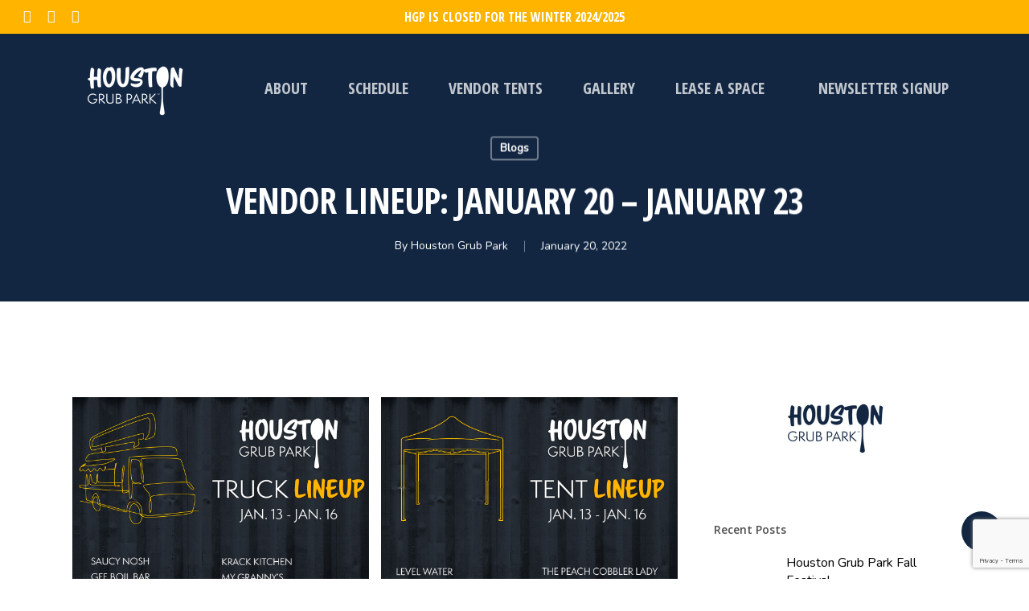

--- FILE ---
content_type: text/html; charset=utf-8
request_url: https://www.google.com/recaptcha/api2/anchor?ar=1&k=6Lch44sgAAAAAEcuVBW65syQ_FAJ6pYy8fLpGa6p&co=aHR0cHM6Ly9ob3VzdG9uZ3J1YnBhcmsuY29tOjQ0Mw..&hl=en&v=PoyoqOPhxBO7pBk68S4YbpHZ&size=invisible&anchor-ms=20000&execute-ms=30000&cb=vcngocj9fbm7
body_size: 48754
content:
<!DOCTYPE HTML><html dir="ltr" lang="en"><head><meta http-equiv="Content-Type" content="text/html; charset=UTF-8">
<meta http-equiv="X-UA-Compatible" content="IE=edge">
<title>reCAPTCHA</title>
<style type="text/css">
/* cyrillic-ext */
@font-face {
  font-family: 'Roboto';
  font-style: normal;
  font-weight: 400;
  font-stretch: 100%;
  src: url(//fonts.gstatic.com/s/roboto/v48/KFO7CnqEu92Fr1ME7kSn66aGLdTylUAMa3GUBHMdazTgWw.woff2) format('woff2');
  unicode-range: U+0460-052F, U+1C80-1C8A, U+20B4, U+2DE0-2DFF, U+A640-A69F, U+FE2E-FE2F;
}
/* cyrillic */
@font-face {
  font-family: 'Roboto';
  font-style: normal;
  font-weight: 400;
  font-stretch: 100%;
  src: url(//fonts.gstatic.com/s/roboto/v48/KFO7CnqEu92Fr1ME7kSn66aGLdTylUAMa3iUBHMdazTgWw.woff2) format('woff2');
  unicode-range: U+0301, U+0400-045F, U+0490-0491, U+04B0-04B1, U+2116;
}
/* greek-ext */
@font-face {
  font-family: 'Roboto';
  font-style: normal;
  font-weight: 400;
  font-stretch: 100%;
  src: url(//fonts.gstatic.com/s/roboto/v48/KFO7CnqEu92Fr1ME7kSn66aGLdTylUAMa3CUBHMdazTgWw.woff2) format('woff2');
  unicode-range: U+1F00-1FFF;
}
/* greek */
@font-face {
  font-family: 'Roboto';
  font-style: normal;
  font-weight: 400;
  font-stretch: 100%;
  src: url(//fonts.gstatic.com/s/roboto/v48/KFO7CnqEu92Fr1ME7kSn66aGLdTylUAMa3-UBHMdazTgWw.woff2) format('woff2');
  unicode-range: U+0370-0377, U+037A-037F, U+0384-038A, U+038C, U+038E-03A1, U+03A3-03FF;
}
/* math */
@font-face {
  font-family: 'Roboto';
  font-style: normal;
  font-weight: 400;
  font-stretch: 100%;
  src: url(//fonts.gstatic.com/s/roboto/v48/KFO7CnqEu92Fr1ME7kSn66aGLdTylUAMawCUBHMdazTgWw.woff2) format('woff2');
  unicode-range: U+0302-0303, U+0305, U+0307-0308, U+0310, U+0312, U+0315, U+031A, U+0326-0327, U+032C, U+032F-0330, U+0332-0333, U+0338, U+033A, U+0346, U+034D, U+0391-03A1, U+03A3-03A9, U+03B1-03C9, U+03D1, U+03D5-03D6, U+03F0-03F1, U+03F4-03F5, U+2016-2017, U+2034-2038, U+203C, U+2040, U+2043, U+2047, U+2050, U+2057, U+205F, U+2070-2071, U+2074-208E, U+2090-209C, U+20D0-20DC, U+20E1, U+20E5-20EF, U+2100-2112, U+2114-2115, U+2117-2121, U+2123-214F, U+2190, U+2192, U+2194-21AE, U+21B0-21E5, U+21F1-21F2, U+21F4-2211, U+2213-2214, U+2216-22FF, U+2308-230B, U+2310, U+2319, U+231C-2321, U+2336-237A, U+237C, U+2395, U+239B-23B7, U+23D0, U+23DC-23E1, U+2474-2475, U+25AF, U+25B3, U+25B7, U+25BD, U+25C1, U+25CA, U+25CC, U+25FB, U+266D-266F, U+27C0-27FF, U+2900-2AFF, U+2B0E-2B11, U+2B30-2B4C, U+2BFE, U+3030, U+FF5B, U+FF5D, U+1D400-1D7FF, U+1EE00-1EEFF;
}
/* symbols */
@font-face {
  font-family: 'Roboto';
  font-style: normal;
  font-weight: 400;
  font-stretch: 100%;
  src: url(//fonts.gstatic.com/s/roboto/v48/KFO7CnqEu92Fr1ME7kSn66aGLdTylUAMaxKUBHMdazTgWw.woff2) format('woff2');
  unicode-range: U+0001-000C, U+000E-001F, U+007F-009F, U+20DD-20E0, U+20E2-20E4, U+2150-218F, U+2190, U+2192, U+2194-2199, U+21AF, U+21E6-21F0, U+21F3, U+2218-2219, U+2299, U+22C4-22C6, U+2300-243F, U+2440-244A, U+2460-24FF, U+25A0-27BF, U+2800-28FF, U+2921-2922, U+2981, U+29BF, U+29EB, U+2B00-2BFF, U+4DC0-4DFF, U+FFF9-FFFB, U+10140-1018E, U+10190-1019C, U+101A0, U+101D0-101FD, U+102E0-102FB, U+10E60-10E7E, U+1D2C0-1D2D3, U+1D2E0-1D37F, U+1F000-1F0FF, U+1F100-1F1AD, U+1F1E6-1F1FF, U+1F30D-1F30F, U+1F315, U+1F31C, U+1F31E, U+1F320-1F32C, U+1F336, U+1F378, U+1F37D, U+1F382, U+1F393-1F39F, U+1F3A7-1F3A8, U+1F3AC-1F3AF, U+1F3C2, U+1F3C4-1F3C6, U+1F3CA-1F3CE, U+1F3D4-1F3E0, U+1F3ED, U+1F3F1-1F3F3, U+1F3F5-1F3F7, U+1F408, U+1F415, U+1F41F, U+1F426, U+1F43F, U+1F441-1F442, U+1F444, U+1F446-1F449, U+1F44C-1F44E, U+1F453, U+1F46A, U+1F47D, U+1F4A3, U+1F4B0, U+1F4B3, U+1F4B9, U+1F4BB, U+1F4BF, U+1F4C8-1F4CB, U+1F4D6, U+1F4DA, U+1F4DF, U+1F4E3-1F4E6, U+1F4EA-1F4ED, U+1F4F7, U+1F4F9-1F4FB, U+1F4FD-1F4FE, U+1F503, U+1F507-1F50B, U+1F50D, U+1F512-1F513, U+1F53E-1F54A, U+1F54F-1F5FA, U+1F610, U+1F650-1F67F, U+1F687, U+1F68D, U+1F691, U+1F694, U+1F698, U+1F6AD, U+1F6B2, U+1F6B9-1F6BA, U+1F6BC, U+1F6C6-1F6CF, U+1F6D3-1F6D7, U+1F6E0-1F6EA, U+1F6F0-1F6F3, U+1F6F7-1F6FC, U+1F700-1F7FF, U+1F800-1F80B, U+1F810-1F847, U+1F850-1F859, U+1F860-1F887, U+1F890-1F8AD, U+1F8B0-1F8BB, U+1F8C0-1F8C1, U+1F900-1F90B, U+1F93B, U+1F946, U+1F984, U+1F996, U+1F9E9, U+1FA00-1FA6F, U+1FA70-1FA7C, U+1FA80-1FA89, U+1FA8F-1FAC6, U+1FACE-1FADC, U+1FADF-1FAE9, U+1FAF0-1FAF8, U+1FB00-1FBFF;
}
/* vietnamese */
@font-face {
  font-family: 'Roboto';
  font-style: normal;
  font-weight: 400;
  font-stretch: 100%;
  src: url(//fonts.gstatic.com/s/roboto/v48/KFO7CnqEu92Fr1ME7kSn66aGLdTylUAMa3OUBHMdazTgWw.woff2) format('woff2');
  unicode-range: U+0102-0103, U+0110-0111, U+0128-0129, U+0168-0169, U+01A0-01A1, U+01AF-01B0, U+0300-0301, U+0303-0304, U+0308-0309, U+0323, U+0329, U+1EA0-1EF9, U+20AB;
}
/* latin-ext */
@font-face {
  font-family: 'Roboto';
  font-style: normal;
  font-weight: 400;
  font-stretch: 100%;
  src: url(//fonts.gstatic.com/s/roboto/v48/KFO7CnqEu92Fr1ME7kSn66aGLdTylUAMa3KUBHMdazTgWw.woff2) format('woff2');
  unicode-range: U+0100-02BA, U+02BD-02C5, U+02C7-02CC, U+02CE-02D7, U+02DD-02FF, U+0304, U+0308, U+0329, U+1D00-1DBF, U+1E00-1E9F, U+1EF2-1EFF, U+2020, U+20A0-20AB, U+20AD-20C0, U+2113, U+2C60-2C7F, U+A720-A7FF;
}
/* latin */
@font-face {
  font-family: 'Roboto';
  font-style: normal;
  font-weight: 400;
  font-stretch: 100%;
  src: url(//fonts.gstatic.com/s/roboto/v48/KFO7CnqEu92Fr1ME7kSn66aGLdTylUAMa3yUBHMdazQ.woff2) format('woff2');
  unicode-range: U+0000-00FF, U+0131, U+0152-0153, U+02BB-02BC, U+02C6, U+02DA, U+02DC, U+0304, U+0308, U+0329, U+2000-206F, U+20AC, U+2122, U+2191, U+2193, U+2212, U+2215, U+FEFF, U+FFFD;
}
/* cyrillic-ext */
@font-face {
  font-family: 'Roboto';
  font-style: normal;
  font-weight: 500;
  font-stretch: 100%;
  src: url(//fonts.gstatic.com/s/roboto/v48/KFO7CnqEu92Fr1ME7kSn66aGLdTylUAMa3GUBHMdazTgWw.woff2) format('woff2');
  unicode-range: U+0460-052F, U+1C80-1C8A, U+20B4, U+2DE0-2DFF, U+A640-A69F, U+FE2E-FE2F;
}
/* cyrillic */
@font-face {
  font-family: 'Roboto';
  font-style: normal;
  font-weight: 500;
  font-stretch: 100%;
  src: url(//fonts.gstatic.com/s/roboto/v48/KFO7CnqEu92Fr1ME7kSn66aGLdTylUAMa3iUBHMdazTgWw.woff2) format('woff2');
  unicode-range: U+0301, U+0400-045F, U+0490-0491, U+04B0-04B1, U+2116;
}
/* greek-ext */
@font-face {
  font-family: 'Roboto';
  font-style: normal;
  font-weight: 500;
  font-stretch: 100%;
  src: url(//fonts.gstatic.com/s/roboto/v48/KFO7CnqEu92Fr1ME7kSn66aGLdTylUAMa3CUBHMdazTgWw.woff2) format('woff2');
  unicode-range: U+1F00-1FFF;
}
/* greek */
@font-face {
  font-family: 'Roboto';
  font-style: normal;
  font-weight: 500;
  font-stretch: 100%;
  src: url(//fonts.gstatic.com/s/roboto/v48/KFO7CnqEu92Fr1ME7kSn66aGLdTylUAMa3-UBHMdazTgWw.woff2) format('woff2');
  unicode-range: U+0370-0377, U+037A-037F, U+0384-038A, U+038C, U+038E-03A1, U+03A3-03FF;
}
/* math */
@font-face {
  font-family: 'Roboto';
  font-style: normal;
  font-weight: 500;
  font-stretch: 100%;
  src: url(//fonts.gstatic.com/s/roboto/v48/KFO7CnqEu92Fr1ME7kSn66aGLdTylUAMawCUBHMdazTgWw.woff2) format('woff2');
  unicode-range: U+0302-0303, U+0305, U+0307-0308, U+0310, U+0312, U+0315, U+031A, U+0326-0327, U+032C, U+032F-0330, U+0332-0333, U+0338, U+033A, U+0346, U+034D, U+0391-03A1, U+03A3-03A9, U+03B1-03C9, U+03D1, U+03D5-03D6, U+03F0-03F1, U+03F4-03F5, U+2016-2017, U+2034-2038, U+203C, U+2040, U+2043, U+2047, U+2050, U+2057, U+205F, U+2070-2071, U+2074-208E, U+2090-209C, U+20D0-20DC, U+20E1, U+20E5-20EF, U+2100-2112, U+2114-2115, U+2117-2121, U+2123-214F, U+2190, U+2192, U+2194-21AE, U+21B0-21E5, U+21F1-21F2, U+21F4-2211, U+2213-2214, U+2216-22FF, U+2308-230B, U+2310, U+2319, U+231C-2321, U+2336-237A, U+237C, U+2395, U+239B-23B7, U+23D0, U+23DC-23E1, U+2474-2475, U+25AF, U+25B3, U+25B7, U+25BD, U+25C1, U+25CA, U+25CC, U+25FB, U+266D-266F, U+27C0-27FF, U+2900-2AFF, U+2B0E-2B11, U+2B30-2B4C, U+2BFE, U+3030, U+FF5B, U+FF5D, U+1D400-1D7FF, U+1EE00-1EEFF;
}
/* symbols */
@font-face {
  font-family: 'Roboto';
  font-style: normal;
  font-weight: 500;
  font-stretch: 100%;
  src: url(//fonts.gstatic.com/s/roboto/v48/KFO7CnqEu92Fr1ME7kSn66aGLdTylUAMaxKUBHMdazTgWw.woff2) format('woff2');
  unicode-range: U+0001-000C, U+000E-001F, U+007F-009F, U+20DD-20E0, U+20E2-20E4, U+2150-218F, U+2190, U+2192, U+2194-2199, U+21AF, U+21E6-21F0, U+21F3, U+2218-2219, U+2299, U+22C4-22C6, U+2300-243F, U+2440-244A, U+2460-24FF, U+25A0-27BF, U+2800-28FF, U+2921-2922, U+2981, U+29BF, U+29EB, U+2B00-2BFF, U+4DC0-4DFF, U+FFF9-FFFB, U+10140-1018E, U+10190-1019C, U+101A0, U+101D0-101FD, U+102E0-102FB, U+10E60-10E7E, U+1D2C0-1D2D3, U+1D2E0-1D37F, U+1F000-1F0FF, U+1F100-1F1AD, U+1F1E6-1F1FF, U+1F30D-1F30F, U+1F315, U+1F31C, U+1F31E, U+1F320-1F32C, U+1F336, U+1F378, U+1F37D, U+1F382, U+1F393-1F39F, U+1F3A7-1F3A8, U+1F3AC-1F3AF, U+1F3C2, U+1F3C4-1F3C6, U+1F3CA-1F3CE, U+1F3D4-1F3E0, U+1F3ED, U+1F3F1-1F3F3, U+1F3F5-1F3F7, U+1F408, U+1F415, U+1F41F, U+1F426, U+1F43F, U+1F441-1F442, U+1F444, U+1F446-1F449, U+1F44C-1F44E, U+1F453, U+1F46A, U+1F47D, U+1F4A3, U+1F4B0, U+1F4B3, U+1F4B9, U+1F4BB, U+1F4BF, U+1F4C8-1F4CB, U+1F4D6, U+1F4DA, U+1F4DF, U+1F4E3-1F4E6, U+1F4EA-1F4ED, U+1F4F7, U+1F4F9-1F4FB, U+1F4FD-1F4FE, U+1F503, U+1F507-1F50B, U+1F50D, U+1F512-1F513, U+1F53E-1F54A, U+1F54F-1F5FA, U+1F610, U+1F650-1F67F, U+1F687, U+1F68D, U+1F691, U+1F694, U+1F698, U+1F6AD, U+1F6B2, U+1F6B9-1F6BA, U+1F6BC, U+1F6C6-1F6CF, U+1F6D3-1F6D7, U+1F6E0-1F6EA, U+1F6F0-1F6F3, U+1F6F7-1F6FC, U+1F700-1F7FF, U+1F800-1F80B, U+1F810-1F847, U+1F850-1F859, U+1F860-1F887, U+1F890-1F8AD, U+1F8B0-1F8BB, U+1F8C0-1F8C1, U+1F900-1F90B, U+1F93B, U+1F946, U+1F984, U+1F996, U+1F9E9, U+1FA00-1FA6F, U+1FA70-1FA7C, U+1FA80-1FA89, U+1FA8F-1FAC6, U+1FACE-1FADC, U+1FADF-1FAE9, U+1FAF0-1FAF8, U+1FB00-1FBFF;
}
/* vietnamese */
@font-face {
  font-family: 'Roboto';
  font-style: normal;
  font-weight: 500;
  font-stretch: 100%;
  src: url(//fonts.gstatic.com/s/roboto/v48/KFO7CnqEu92Fr1ME7kSn66aGLdTylUAMa3OUBHMdazTgWw.woff2) format('woff2');
  unicode-range: U+0102-0103, U+0110-0111, U+0128-0129, U+0168-0169, U+01A0-01A1, U+01AF-01B0, U+0300-0301, U+0303-0304, U+0308-0309, U+0323, U+0329, U+1EA0-1EF9, U+20AB;
}
/* latin-ext */
@font-face {
  font-family: 'Roboto';
  font-style: normal;
  font-weight: 500;
  font-stretch: 100%;
  src: url(//fonts.gstatic.com/s/roboto/v48/KFO7CnqEu92Fr1ME7kSn66aGLdTylUAMa3KUBHMdazTgWw.woff2) format('woff2');
  unicode-range: U+0100-02BA, U+02BD-02C5, U+02C7-02CC, U+02CE-02D7, U+02DD-02FF, U+0304, U+0308, U+0329, U+1D00-1DBF, U+1E00-1E9F, U+1EF2-1EFF, U+2020, U+20A0-20AB, U+20AD-20C0, U+2113, U+2C60-2C7F, U+A720-A7FF;
}
/* latin */
@font-face {
  font-family: 'Roboto';
  font-style: normal;
  font-weight: 500;
  font-stretch: 100%;
  src: url(//fonts.gstatic.com/s/roboto/v48/KFO7CnqEu92Fr1ME7kSn66aGLdTylUAMa3yUBHMdazQ.woff2) format('woff2');
  unicode-range: U+0000-00FF, U+0131, U+0152-0153, U+02BB-02BC, U+02C6, U+02DA, U+02DC, U+0304, U+0308, U+0329, U+2000-206F, U+20AC, U+2122, U+2191, U+2193, U+2212, U+2215, U+FEFF, U+FFFD;
}
/* cyrillic-ext */
@font-face {
  font-family: 'Roboto';
  font-style: normal;
  font-weight: 900;
  font-stretch: 100%;
  src: url(//fonts.gstatic.com/s/roboto/v48/KFO7CnqEu92Fr1ME7kSn66aGLdTylUAMa3GUBHMdazTgWw.woff2) format('woff2');
  unicode-range: U+0460-052F, U+1C80-1C8A, U+20B4, U+2DE0-2DFF, U+A640-A69F, U+FE2E-FE2F;
}
/* cyrillic */
@font-face {
  font-family: 'Roboto';
  font-style: normal;
  font-weight: 900;
  font-stretch: 100%;
  src: url(//fonts.gstatic.com/s/roboto/v48/KFO7CnqEu92Fr1ME7kSn66aGLdTylUAMa3iUBHMdazTgWw.woff2) format('woff2');
  unicode-range: U+0301, U+0400-045F, U+0490-0491, U+04B0-04B1, U+2116;
}
/* greek-ext */
@font-face {
  font-family: 'Roboto';
  font-style: normal;
  font-weight: 900;
  font-stretch: 100%;
  src: url(//fonts.gstatic.com/s/roboto/v48/KFO7CnqEu92Fr1ME7kSn66aGLdTylUAMa3CUBHMdazTgWw.woff2) format('woff2');
  unicode-range: U+1F00-1FFF;
}
/* greek */
@font-face {
  font-family: 'Roboto';
  font-style: normal;
  font-weight: 900;
  font-stretch: 100%;
  src: url(//fonts.gstatic.com/s/roboto/v48/KFO7CnqEu92Fr1ME7kSn66aGLdTylUAMa3-UBHMdazTgWw.woff2) format('woff2');
  unicode-range: U+0370-0377, U+037A-037F, U+0384-038A, U+038C, U+038E-03A1, U+03A3-03FF;
}
/* math */
@font-face {
  font-family: 'Roboto';
  font-style: normal;
  font-weight: 900;
  font-stretch: 100%;
  src: url(//fonts.gstatic.com/s/roboto/v48/KFO7CnqEu92Fr1ME7kSn66aGLdTylUAMawCUBHMdazTgWw.woff2) format('woff2');
  unicode-range: U+0302-0303, U+0305, U+0307-0308, U+0310, U+0312, U+0315, U+031A, U+0326-0327, U+032C, U+032F-0330, U+0332-0333, U+0338, U+033A, U+0346, U+034D, U+0391-03A1, U+03A3-03A9, U+03B1-03C9, U+03D1, U+03D5-03D6, U+03F0-03F1, U+03F4-03F5, U+2016-2017, U+2034-2038, U+203C, U+2040, U+2043, U+2047, U+2050, U+2057, U+205F, U+2070-2071, U+2074-208E, U+2090-209C, U+20D0-20DC, U+20E1, U+20E5-20EF, U+2100-2112, U+2114-2115, U+2117-2121, U+2123-214F, U+2190, U+2192, U+2194-21AE, U+21B0-21E5, U+21F1-21F2, U+21F4-2211, U+2213-2214, U+2216-22FF, U+2308-230B, U+2310, U+2319, U+231C-2321, U+2336-237A, U+237C, U+2395, U+239B-23B7, U+23D0, U+23DC-23E1, U+2474-2475, U+25AF, U+25B3, U+25B7, U+25BD, U+25C1, U+25CA, U+25CC, U+25FB, U+266D-266F, U+27C0-27FF, U+2900-2AFF, U+2B0E-2B11, U+2B30-2B4C, U+2BFE, U+3030, U+FF5B, U+FF5D, U+1D400-1D7FF, U+1EE00-1EEFF;
}
/* symbols */
@font-face {
  font-family: 'Roboto';
  font-style: normal;
  font-weight: 900;
  font-stretch: 100%;
  src: url(//fonts.gstatic.com/s/roboto/v48/KFO7CnqEu92Fr1ME7kSn66aGLdTylUAMaxKUBHMdazTgWw.woff2) format('woff2');
  unicode-range: U+0001-000C, U+000E-001F, U+007F-009F, U+20DD-20E0, U+20E2-20E4, U+2150-218F, U+2190, U+2192, U+2194-2199, U+21AF, U+21E6-21F0, U+21F3, U+2218-2219, U+2299, U+22C4-22C6, U+2300-243F, U+2440-244A, U+2460-24FF, U+25A0-27BF, U+2800-28FF, U+2921-2922, U+2981, U+29BF, U+29EB, U+2B00-2BFF, U+4DC0-4DFF, U+FFF9-FFFB, U+10140-1018E, U+10190-1019C, U+101A0, U+101D0-101FD, U+102E0-102FB, U+10E60-10E7E, U+1D2C0-1D2D3, U+1D2E0-1D37F, U+1F000-1F0FF, U+1F100-1F1AD, U+1F1E6-1F1FF, U+1F30D-1F30F, U+1F315, U+1F31C, U+1F31E, U+1F320-1F32C, U+1F336, U+1F378, U+1F37D, U+1F382, U+1F393-1F39F, U+1F3A7-1F3A8, U+1F3AC-1F3AF, U+1F3C2, U+1F3C4-1F3C6, U+1F3CA-1F3CE, U+1F3D4-1F3E0, U+1F3ED, U+1F3F1-1F3F3, U+1F3F5-1F3F7, U+1F408, U+1F415, U+1F41F, U+1F426, U+1F43F, U+1F441-1F442, U+1F444, U+1F446-1F449, U+1F44C-1F44E, U+1F453, U+1F46A, U+1F47D, U+1F4A3, U+1F4B0, U+1F4B3, U+1F4B9, U+1F4BB, U+1F4BF, U+1F4C8-1F4CB, U+1F4D6, U+1F4DA, U+1F4DF, U+1F4E3-1F4E6, U+1F4EA-1F4ED, U+1F4F7, U+1F4F9-1F4FB, U+1F4FD-1F4FE, U+1F503, U+1F507-1F50B, U+1F50D, U+1F512-1F513, U+1F53E-1F54A, U+1F54F-1F5FA, U+1F610, U+1F650-1F67F, U+1F687, U+1F68D, U+1F691, U+1F694, U+1F698, U+1F6AD, U+1F6B2, U+1F6B9-1F6BA, U+1F6BC, U+1F6C6-1F6CF, U+1F6D3-1F6D7, U+1F6E0-1F6EA, U+1F6F0-1F6F3, U+1F6F7-1F6FC, U+1F700-1F7FF, U+1F800-1F80B, U+1F810-1F847, U+1F850-1F859, U+1F860-1F887, U+1F890-1F8AD, U+1F8B0-1F8BB, U+1F8C0-1F8C1, U+1F900-1F90B, U+1F93B, U+1F946, U+1F984, U+1F996, U+1F9E9, U+1FA00-1FA6F, U+1FA70-1FA7C, U+1FA80-1FA89, U+1FA8F-1FAC6, U+1FACE-1FADC, U+1FADF-1FAE9, U+1FAF0-1FAF8, U+1FB00-1FBFF;
}
/* vietnamese */
@font-face {
  font-family: 'Roboto';
  font-style: normal;
  font-weight: 900;
  font-stretch: 100%;
  src: url(//fonts.gstatic.com/s/roboto/v48/KFO7CnqEu92Fr1ME7kSn66aGLdTylUAMa3OUBHMdazTgWw.woff2) format('woff2');
  unicode-range: U+0102-0103, U+0110-0111, U+0128-0129, U+0168-0169, U+01A0-01A1, U+01AF-01B0, U+0300-0301, U+0303-0304, U+0308-0309, U+0323, U+0329, U+1EA0-1EF9, U+20AB;
}
/* latin-ext */
@font-face {
  font-family: 'Roboto';
  font-style: normal;
  font-weight: 900;
  font-stretch: 100%;
  src: url(//fonts.gstatic.com/s/roboto/v48/KFO7CnqEu92Fr1ME7kSn66aGLdTylUAMa3KUBHMdazTgWw.woff2) format('woff2');
  unicode-range: U+0100-02BA, U+02BD-02C5, U+02C7-02CC, U+02CE-02D7, U+02DD-02FF, U+0304, U+0308, U+0329, U+1D00-1DBF, U+1E00-1E9F, U+1EF2-1EFF, U+2020, U+20A0-20AB, U+20AD-20C0, U+2113, U+2C60-2C7F, U+A720-A7FF;
}
/* latin */
@font-face {
  font-family: 'Roboto';
  font-style: normal;
  font-weight: 900;
  font-stretch: 100%;
  src: url(//fonts.gstatic.com/s/roboto/v48/KFO7CnqEu92Fr1ME7kSn66aGLdTylUAMa3yUBHMdazQ.woff2) format('woff2');
  unicode-range: U+0000-00FF, U+0131, U+0152-0153, U+02BB-02BC, U+02C6, U+02DA, U+02DC, U+0304, U+0308, U+0329, U+2000-206F, U+20AC, U+2122, U+2191, U+2193, U+2212, U+2215, U+FEFF, U+FFFD;
}

</style>
<link rel="stylesheet" type="text/css" href="https://www.gstatic.com/recaptcha/releases/PoyoqOPhxBO7pBk68S4YbpHZ/styles__ltr.css">
<script nonce="3QT0PXegBAQQGPEykSCfUA" type="text/javascript">window['__recaptcha_api'] = 'https://www.google.com/recaptcha/api2/';</script>
<script type="text/javascript" src="https://www.gstatic.com/recaptcha/releases/PoyoqOPhxBO7pBk68S4YbpHZ/recaptcha__en.js" nonce="3QT0PXegBAQQGPEykSCfUA">
      
    </script></head>
<body><div id="rc-anchor-alert" class="rc-anchor-alert"></div>
<input type="hidden" id="recaptcha-token" value="[base64]">
<script type="text/javascript" nonce="3QT0PXegBAQQGPEykSCfUA">
      recaptcha.anchor.Main.init("[\x22ainput\x22,[\x22bgdata\x22,\x22\x22,\[base64]/[base64]/[base64]/ZyhXLGgpOnEoW04sMjEsbF0sVywwKSxoKSxmYWxzZSxmYWxzZSl9Y2F0Y2goayl7RygzNTgsVyk/[base64]/[base64]/[base64]/[base64]/[base64]/[base64]/[base64]/bmV3IEJbT10oRFswXSk6dz09Mj9uZXcgQltPXShEWzBdLERbMV0pOnc9PTM/bmV3IEJbT10oRFswXSxEWzFdLERbMl0pOnc9PTQ/[base64]/[base64]/[base64]/[base64]/[base64]\\u003d\x22,\[base64]\x22,\x22wobDisKvw6QAw7vCm8KRScO3ScOjHsO0DzwGwrIHw7VAPcOBwosCTBvDjMKCFMKOaS7ClcO8wpzDggrCrcK4w5w5woo0wq8ow4bCsxYRPsKpVG1iDsKNw6xqETwFwoPCixvCmSVBw7HDilfDvV/CuFNVw4ErwrzDs2xvNm7DtW3CgcK5w4Bhw6NlIsKOw5TDl3bDhcONwo9Rw73Dk8Orw5/CpD7DvsKVw5UERcONRjPCo8ODw5dnYltjw5gLdsOxwp7CqHTDkcOMw5PCrSzCpMO0eULDsWDCtj/CqxpRBMKJacKOYMKUXMK8w7J0QsKVT1FuwrxSI8KOw5HDmgkMPHFheVYGw5TDsMKOw4YueMOWFA8aQyZgcsK5I0tSCj9dBSlrwpQ+TMOdw7cgwpjCn8ONwqxxTz5FA8KOw5h1wq7Dj8O2TcOHacOlw5/CsMKNP1gOwqPCp8KCBcKgd8KqwpHCmMOaw4pgSWswfMOyRRtIFUQjw53CsMKreHhTVnNBC8K9wpxCw7l8w5YLwpw/w6PCl1AqBcO6w44dVMOYwr/DmAI/w4XDl3jCvcKcd0rClsOqVTglw4Ruw51Nw6BaV8KAVcOnK2HCr8O5H8KwdTIVYMOrwrY5w7phL8OsXWopwpXCs2wyCcKOBkvDmm7DmsKdw7nCtWldbMKhJcK9KDPDl8OSPQbClcObX2LCj8KNSV7DmMKcKyXClhfDlwvCpwvDnU7DvCEhworCssO/RcKBw7ojwoRSwrLCvMKBKUFJIRBZwoPDhMKKw6wcwobChEjCgBEVKFrCisKmdADDt8KeFlzDu8K9QUvDkTjDjsOWBQXCvRnDpMKYwpdufMOeFk9pw4F3wovCjcKWw7Z2CyY2w6HDrsK5GcOVwprDpsOmw7t3wrk/LRR4Mh/DjsKUT3jDj8O/wqLCmGrCrjnCuMKiAcK7w5FWwonCuWh7HAYWw7zClRnDmMKkw5vCtnQCwpAhw6FKYcOWwpbDvMO8I8Kjwp1Aw49iw5ArfVd0OjfCjl7Du2LDt8O1IMK/GSYHw7J3OMOOWxdVw4bDs8KESGPCk8KXF29vVsKSbsOIKkHDpEkIw4hVGGzDhzgOCWTCq8KMDMOVw6HDpksgw5MSw4EcwoPDpyMLwr3DsMO7w7B1wrrDs8KQw5YFSMOMwr7DqCEXRMK8LMOrODkPw7JjRSHDlcKJcsKPw7MxQcKTVUrDpVDCpcKdwo/CgcKwwp1lPMKiXcKfwpDDusKQw7N+w5PDqwbCtcKswpIsUitoBg4HwrnCkcKZZcOnWsKxNQnCkzzCpsK4w7YVwpsKH8OsWzBbw7nChMKVaGhKTjPClcKbK2nDh0Bqc8OgEsKlVRstwo/Dj8OfwrnDgw0cVMO2w7XCnsKcw5Icw4xkw5xhwqHDg8O9SsO8NMOTw78Iwo4OKcKvJ0s+w4jCuzA0w6DCpRYNwq/DhF/CtEkcw4PCrsOhwo1tOTPDtMO0wrEfOcO8W8K4w4AwEcOaPG8JaH3DgsK5Q8OQMsO3KwNUe8O/PsK+UlRoChfDtMOkw5JlGcOsaGw7LUR0w6TCh8ODfk3DtgHDjgXChA3CrcKpwqQaCcOzwrPCvQ7Ck8OXXQTDhVkwQw5JGcKCecK3HiXDkx9uw4NTIALDncKdw6/ClsOsOwkvw6LDsglfVQHCu8KSwojChcO8w53DiMOWw7fDtMOAwpttc3TCrcK5HUMOM8O9w7YCw6vDscOGw7/DuHvDssKOwpnCkcKiwqsnSsKNM0HDkMKia8KOQcOuw6nDiSJ9wrliwrUSesKxJTTDp8K0w4zCsE3DlcKOw5TChcOvTB4hw6XClMKuwpvDkExww6BzXcKuw7wVP8O1wrBcwpBhdUYLY1TDmBRIZEAQwr1jwqzCvMKxwr3Drj15w4RkwpYrEGk2woLCj8O/ccOAXMKzLMKldGJcwpVOw6bDqG/CggzCm1MSH8KSwptxLMOtwoh4wr7DmW/[base64]/CvsK1w4TCoMOlcUfCpcKrc2DClMObGFrDmWFZwoTCpC4nw7DDlW5yehbDgMOKcXUFNzRxwpbDsB9qVzQ4wpAWPcKHwqsJXsKIwoUBwp0HUMOZw5LDhngYwqnDm2jChMOMX2fDp8KgXcOIQMKtw5zDmcKQCHUEw4DDhitUBMKVwpIPan/[base64]/Dt8OBwprCg2TDqcOTw5XDhMKlw6VQPinDpsKlw5vDs8OrCT0ZWkzDv8ONw7AaWcOXU8OVw55wU8KVw7Zzwp7CiMOZw5/DrcKNwr/Cu1HDtRXCt27DisOQQ8K3RcOITMOfwrzDscOpAlfChkJ3wr0Kwog9w5vDgMKpwr8ow6PCnE8aLUoJwrhsw4TCqR/DpUo5wrjDozZINQHDslccw7fDqxLCgMODeU1aHMODw5fCp8Kdw7wlPsOZw6DDihjDohXDrG1kw5pPTgEUw6Jzw7NYw4owTsKDNT7DlMOZRQ/Di3XClwzDucKmaCc2w4bCt8OOVzzDr8KpasKowpYxWMOyw6UbZnFYdxQ6wqPCksOHXcO6w4zDvcO8X8OHw4xsD8KBFWrCgXzDsGfCrMOLwpXCoCRDwoVhNcKWKMKCPMKGB8Ohc2/DgcObwqYGKTfDvTQ/w4DDiiwgw6xjWVF2w5wVw7dXw7bCk8KiY8K1dj4uw7AQS8KXwoDCl8K8WETCjD4jw5JkwpzCo8OBBi/Dh8K9dQXDjMO3wrPDtsOow4jCsMKNccOyA3HDqsK5M8KXwqU+fT/DmcOYwpQlXcKwwonDhhAWRcOnWsKIwrHCtcOKMCHCtMKXEsKPw4fDqyDCojTDmsOWTiAbwq7DuMOXbTA0w50vwo0EE8KAwop5KsKpwr/DgCjCoSxmG8OAw4/Chz4Nw4/DvT5BwpJlwrMBw444dVfDqzPDghvDscOtOMOHTsK+w5LCt8O1wr40w5TDisK5DsOMw41ew4RyYjQWfgk7woXDn8KqKS/DhMKuacKACMObBV/DvcOBwq/Dp0gQXjzCisKyZcOPwpcYb2nCt09pwpnDpRjCjn/DlMO2RcOOan7DgjvDvTXDisOew5bCg8OiwqzDgTk/wqHDvsK7B8KZw5dxA8OmV8KXwrxCGcKPwqE9WcKNw77ClDkmDzTCjMKxQhtQw6NXw7vCm8KVI8KLwrR3w4nCisOSL3YGL8K7DsOow4HCnU/CvMKtwrHCsMKrIsOXwoPDhsOqFyfCv8KyBMONwopeDhIeK8O0w5N8PsO/woPCpCXDqMKTRVfDm1jDusKeKcK3w7/DrsKOwpoaw60nw6cqw7olw4fDmn9kw5rDqMOwNm1xw7wRwox1wpMww40eHMKnwrjCsQRnGMKBf8OKw7DDlMKzExTCvhXCrcOaAcKnUkTCocOHwrLDicOfT1bCrE8ywpwww5LChnd5wr4RGCHDu8KDAMOUwr/DjRgywrw/CybClQ7ClBALMMOcNB/ClhfDgFLDi8KDa8KkbWjDjcOWCwIrccONU0/Cs8KgbsOHd8KkwolOcyXDqMKeAMOAO8OhwqvDkcKqwpbDrCnCu1kbeMOPZ3jCvMKMwogXwpLCjcK+wrvCnSw+wptDwprCoxnDnA9XRC9sN8KNw43CjMOQWsKUZMKuYsOoQBpZQSJhOMKJwoU1Hy3CsMKEw7vCiFk9wrTCjhNgd8K7VwPCisKuw6HDu8K/XwV+TMKWXULDqhYpw43Cj8KvDsOQw5HCsgLCuxPCvETDkwTCl8Ovw73DuMKDw4Ejwr/[base64]/[base64]/woTDlcK4wq7Dr1R1wqt/w7nDp0rCvcOUwp0eV8OyEjjCuDUIcnrDkcOYPMKnw4VKdFPCoVo/[base64]/[base64]/[base64]/DtsKBwosWV8KfYBLDpMKRShp4wppIQk3Dj8KUw7jDosOrwqgbKMKDEyQnw4kQwrp3w7rDjTgePMO9w5LDn8Ocw6fCn8Kdw5HDqgcawpvCjcOAwqlVCMK+w5RJw5HDomPCr8K8wovDtXoxw7NjwrjCvRHChcKTwqZqSMO/wr3DtsO7Qw/[base64]/CnsOXwp7CjgciV8OPwq4jw5Mae8KIAsOPwrR5FlgyNMKHwrPCiADCqQocwq1aw5fCpcKZw7BBREjDoGRyw4gkwqnDmMKOW2sAwpnCsmsrJgA7w5jDn8OdX8OMw47DqMOlwrLDscO+woEtwoB3NA9/bsONwqTDpTsFw4DDssKAR8Kyw6zDvsKlwoTDgsOpwp3DgsKLwrnDnj3DgWbCtsKRwoEnW8OwwpYLI3nDk1dZNgvDvMOCUsKPesOOw7zDkRBLecKoN2PDl8KpA8OMwq9swqBKwo1lIsKtwoFLUMKDDWh5wpFLwqbDmDvDoBxta3vDjDjDmy0Qw7FKwr7DlF0Mw5jCmMK/wr8vVHvDikTCsMOmIUHCicOowqpKbMOZwrrDqGNhwqwBw6PCrsOMw5MHw5F2LEjCjBMgw5Bnw6rDlcObWnDCh3RHFUbCp8KwwpItw6PCvwHDmcOuw7jCjsKmJ3spwqgfw508QcK9QsKgw67DvcOowr/CusKLwrskbB/[base64]/BFjCqBDCqU3CjGJFQy7DsC5ndXU4wrs4w7YaYTHCpcOIw5XDr8OlGCkvw4Z+ZcKGw6I/wqECa8KYw5DCqCgaw7oQw7PDkjEww4t5wpfCsijDkW/DrcKPw6bCn8OIB8Kzw7fDu0oIwo8NwpJhwrxtacOiw5tJA0hZITzDomDCmsOww7rCvDzDjsOPGSvCqsKww57Cl8Oqw5/CncKDw6odwpMVwrpnQSVqw7MewrYgwqDDswXClF1teC1AwpfDkS9dw4jDu8OHw77DkC8aN8KVw6UNw4HCosOVI8O0GgrCtxjCo2rCuB05w5tlwpLDqzRcQ8OzdsKDVsK5w6pJF1hUFz/DjcO2ZUYCwpvDmnjCiBvCjcO6XMOow5QLwoVYw48Lw7TCkz/CoAZtQzYXX3HCuQ7DlifDkQE1AcOBwqBcw6fDtnjDlsKMwqPDqsOpR07CpcOewo0mwozDksO/[base64]/[base64]/w6Yzw6XCjWViHsO2w6New6h/w6vCsGtrFE7CtcOvdTYVw4vCtsO7wrjCkW3DhcKdNm05NRAqwogew4HDvA3CjCx6wqpsCkHDmMKhNMOYU8O9w6PDscKTwpDDgSbDsGJKw5vCn8Krwo1hS8KNOknCr8OycV/DoD9Lw5ZXwpMyCy/Cm2taw4bDq8Kuwq0bw6QnwoPCgRprYcK2woU5wolwwoEnegrCqV/DnAtrw5XCv8O9w4jCinoWwp9VOCfCmxvDl8KkY8OtwrvDsgTCusKuwrF8wqYNwrp0C3bCgl4qNcKKwr1fFV/DpcOlwpAnw48zGcKidcKhOxJOwqhWw6RMw6MQwotdw48dw7DDscKVI8ORUMODwpVVRcKkBMK8wrd/wq3Dh8ORw4XCsGPDs8KtexMcccKtwp7Dm8OfP8OzwonCnzkIw5sJwrxEw5jCpnLCnMOXNsO+YMK6LsOIHcODSMOIw6HCqi7DisOXw4jDp1LCnnPCjQnCtDPDt8O2wqV6OcOaEMK4fcKKw6Iqw79awqoKw4VMwoIBwp8HLlZqNMKwwok5w6XCqwgQHB8Aw6/CoFkJw643w7g9wqfCicOsw5HCiyJDw7EUKMKPBcOgacKKa8K6VW3CthADWCVPwrnCpMOuJMOeNCPClMKyacOBwrFuw4LCvl/CucOLwqfCtR3CiMKcwp3DuH7DnjXCg8Oew6PCnMKFY8O/[base64]/CtVtoFlHCvcOmesOcwo9eO8K9w57CtMK7wpjCrMKbwqXCt0rCo8KJbcKjCcKcdsOIwrlsNMOLwpIFw7BswqQVSm3Dj8KSR8OFNAzDhcKXw7/Cm0s7wp8HMmwaw6LChhXCpcK1wow5wrBZCGfCg8OqeMK0ejEoHsO8w6vCgD3DnVPCv8KabMK0w6U/w5PCrjoww5gMwrPDpcO0biZmw4ZDWMKvUcORMXBow7/[base64]/CkH/CtsK0w6t2wpLCgMKVw63CssKWwrECw5bCrUx0w6/CmcKCw4jChMO1w6vDlzgVwopww7rCl8O4wrfCiBzDjsO8wq4ZJAAFMGDDhElJcj/DvjTDjSpgKMODwoPDsTHCql9EY8Kvw7x1H8OfAi/CmsK/wo94B8OYIj3Cj8O6wqjDg8OXwqnCvAzCm0sbcQttw57DjsO4CMK/Y0pBA8O8w61Yw7rCk8OLw6rDgMO6wp7DlsK7JXXCogEqwplEw5DDmcKtbD3ChjpRwqYiw6zDqcOqw6zChWUVwoHCoT8Dwp4tOgHDv8K9wr/[base64]/Cv8OXd2QjEUYlKFcfaMKnw7VGLQ9+VcOjasOlHMOBw5UNYE88bDJkwoXCssOJWFVlETLDjMK2w4U8w7PDtgVtw7oOXx0mYsKpwqARL8KqOGBCwp/[base64]/wp9mw7ZKDGdhCGkMZcKowo4BZQBRUljCkMK+fMODwqHDkU/DisK/RTDCr0nDk2tZL8Kyw7krw4nDvMKow511wr1Kw7I3BUU8FnwCEA/Cq8KeRsKXWwsaCsO6w6cRRsOuwptAQsKLJwBbwpZuJcOpwpXCgsOfahFlwrZfw6PCpTvDtsKuw55CbzvCnsKfw47CpTFECsKdwrLDvm/[base64]/M8O0H03DkTHCo8OIw5DCvQ0yVcKMw4DChcOWGm/CoMODwrIGw5bCh8O3OsO0w4rCqMK3woPCjsOFw7HCn8OpbcKLw7fDvm1jYUjCu8K9wpXDt8OdDzQRbcK6dGB8wrt+wqDDscO+wpXCgW3Cv3Qxw5JVF8K0KsK3AsKJwqVnw67DlUVtw4V8w4vDo8K6w4onwpEZwrjDucO6XBMAwqtIC8K2RMOBacOVXnTCiQ8ACcOJwq/CksObwp8JwqAjwp5IwqVhwpMaUkXDpi1ZUAXCk8K5w6kHZsOrwrguw6PCjQ/DoDRzw6/[base64]/DlToTZ8KyGcKlY3suw7bCpcOOBcK1YcO1TXISw7LCnjIoACppwqrDnTjDqMKyw5LDuVHCtsOQBTrCuMOmMMKewrDCunBiWMKLAcO0VMKaRcOOw5bCkAzCuMKjWlU0wr1LK8OgF1U/BMKrMcOZw5vDocKmw6PCtcOOLcK2fjxew6DCjMKnw5BIwqzDvGDCosOowpvCj3nDigvDjHw3w73Cl2l8w4XCiTDDt3V5wovDkWzDpMO0d1HCjcOVwoJfUcKTEU40PMKew4JLw6LDhsKsw5/ClBAEd8Oxw5bDmMKMwoN7wrs3BMK2fWjDmUfDusKywrzCp8KSwrNdwpzDgH/[base64]/Ds8KqAMKdw49eDcOpw5phw6nCjcKxZ8ONw7kBwqwifcOnKUbCl8Oqw5JLwpbCosOpw7/[base64]/CicO6w5BgMixGXFctw4RMw5A8MsKrEBdTwqU0w4s2Rn7DjMKmwps+w4bDsBxsYsOnOmVhRcK7w7fDisK/[base64]/wp3Cj1/CgsOyw5sfMTPDpsOmw7pmfh/[base64]/[base64]/U8KMasKDXnrDg8OyZ8Kzwo0sZwxbw7bDo8OZIEEkH8OCwr0/wpvCoMKHC8O/w68Fw4kAZXtIw7tVwrpECChaw7ATw43CrMK8wq3DlsO4MH3CuXzCusKIwo4+w45Gw5kLwp8/wr1/wqrDvcOlP8KhbsOqeF0mworDhMKww7nCpsOVwqF9w5jCuMO+TDUgBcKYPsOdNWIrwrfDtcKzAcOSfj82w6rCumLCu2BHKcK1TihNwpDCoMKGw6HDmHRMwpwAwr/[base64]/w5sRwonCtVBlHMK+wol9ccKmw6fCsMOewpLDiChgwo0rw6s/w5FtezvDhiMPIsKvwrDCnA3Dhh1wD03DvsOiFcOHw47DunfCrlQWw4MRwoHDhRzDnjjCt8O2OsO/wpI9AEXDjcOiCMOZQcKJXcKCCMO0EcKkw6zCqlluw45Tfm4Uwo9Mwr85NUY9F8KMK8Ouw6vDmsKpNXXCsjRrRhXDoC3CmnTCiMKFZMKcd0bDmg5fZ8KmwrbDm8Obw5oHVFdFwqsdPQbChW51wrN4w7RywoDCiGLDosOdwq/CiADDi0lswrDDpMKCe8OWNm7DlcK/w4YKw6/CgnUMUMKuQcK9woo+w7Mnwr8pJMK9TRsswq3DvsOnw6XCk0/DkcKdwrklwogQWEs/woo2AWpCesK/wp/[base64]/DvMKWw6ldw4bCkGIiK8O+w40EM0bDtSJBwq7CnsOzNcKUQMOBw4YYE8OYw77Dr8Ojw41pbMKJw43DnhtVGMKGwqPCjUPCm8KJCnpAf8O6EcK/w4wrNcKIwpsdWEI7wrEHwpo6woXCrSvDssOdHCw/w48/wqIGw4I1w6BaNMKAG8KjR8O9w5ciw5gfwrzDoyVawqJywrPCkBDCgjQrfwxsw6tfKsKXwpDCicO9wpzDgsOhw6gfwqw1w4JWw60bw4LCknzCr8KIDsKaOm1tV8KVwo9FWcO5cTQcQMOcdjzCixZWwpBQUsO/HGXCoArCmsK5HsK/[base64]/DsEHChk1jw68nw7DDlEPCqkHDklzDlsONDsOZw7ISeMOiFAvDvMKYw6bCr1NME8KTw5jDm0nDjS9iYsOEd1rDscOKQTrCkW/Cm8KuAsK5wplvJn7ClzLCv2lgw7DDoQbDpsOCwopTGhZ+GTFaK109bcOBw4Y/[base64]/IWvDu8O0wp4mcVA0wpDCnUxoAkADw7pGcsK8WcO4L2cDa8OjJinDo3PComQoNyZgf8OGw5bCqk9Ow4YoF0gswronbFrDvCrCmcOOYQVZbcOIL8OqwqsHwoLCs8KGe2hZw6LCg29+wp4afMOVcE0haAw9acKOw4PDh8OfwonCicKgw69/[base64]/[base64]/[base64]/wpdZw6HDhMO5Igx2KMOANG1kVcOKeVfDkAdVw6PCg2p2wp7CshnClx4Gw74rwrHDo8Oewq/DjBYGW8OeRcKzSXlAUBXDuwzDjsKPw4vDoHdJw6PDisKULcOFM8OVYcKWw6rCsWjDjMKZw4o0w5oww4jCuyXCvWEXFsOrwqTCuMKmwoUJRsOgwr/Cu8OEFQ3DiT3Duj/Dk38va1fDqcOuwqNwKELDr1ssNHRgwq90w63CtTRmdMOvw4ByfMOsXDMFw4UOUsKLw4sGwrl0FEREF8OqwqZBeB3DhcK/DsKxw7QjGsOrw58NfmLDiGXDjEXDrFbCgG9EwrxyccO5wrdnw4k7VhjCmcOFNcOPw5DCikrCjzZgw6vCsWjDjnvCjMOAw4LDsxwRe0nDl8OMwpB/wpIhC8K2NEbCnsKtwqvDsj81AmrDtcOtwq1WHkzCh8Ocwotlw6rDnMOgd1ZRZcKbwo53wr7DgMKnPsKkw6fDp8OKwpBHXl9ewpzCjHTCqMKzwoTCmsKPZsO4wqrCti9Uw57Ds3gFwoLCvnUuwqciwo7Dn2MYwo04w4/[base64]/DoHgvDsOuYMKOMQ7Dhz3Cv2rDpMOWZg/[base64]/[base64]/CimXCpC7Dq8KieEwBwr5iw40hw5jCpw5fw4HClMK7w7QIOMO+wqvDgUUbwrAgFWbCsEhcw5QXKTlyfyPDvAdnE0dHw6MZw7JVw5HDkcO6w5PDtFjCnQdpw4nDsEZMVkXCvMOndx8Awq15TArCu8O4wpHDu2/[base64]/DgsKXbsOxAQLDvmUMwq/Cu1nDjzkOw5UiFT9wJmdWw4hlPUJQw73CnlB0IcKFHcK9VlxaaT/CtsOpwrYRw4LDpGwlw7zCo3NYS8OKasKwN2PDrX7CosKED8Ktw6rDkMO2JMO7ecOqFUYAw71uw6LCrBVObsOlwqUWwofCusKsQHPDhMKVwqkiLWbCvXxfw7PDp3vDqMOWHMKgecOhesOuBB/DuxwnPcKiN8Owwo7DnRdvFMKdw6NNEAXCl8OjwqTDpcKpCEllwqTCunHDuUBhw4x3wohcw7PCpU4Hw4RQw7ESw5TCgsOXw41fSVFyJllxNWbCkzvCqcOew784w5FtM8KbwoxfXGNow70cw7rDp8KEwqIwNiHDqcKcNcOlVMO/w7nCnsO0RlzDoyJ2GMK9OcKawpTCmlxzCT4GNcO9dcKbXcKIwqVgwo7CusKvL3/[base64]/OQFdw4JgNcK7dMKGw7LDlnDClj/[base64]/[base64]/DjMKbCU3DncO9w53CsGAPw4nCtMKNTcOswrjDu08eLDPClcKjw5/CkMKyEyhRWTQ2UMKpwqrCn8Ktw7/CmQjCpiXDmMKcw6bDu0xaWsKxYcOjNFFTCMOKwqk+woI5Z1vDmcOCZhJTMMK4wrLCkzolw6h3JFUlWmzCimPCgsKHw6PDqcOMPCXDicOuw6bDmcKrdg9PKEvCk8Oodn/Cig0OwrVzw5peU1XDpMODw5xyIG1rJMKiw4cDLMK7w4ZrGXhnHwLDpkQNYcOgw7Z4wrbCuCTDusOzw4A6EMKqSSVVLVN/wr3DjMOoBcKow63Dp2NmFW/CnlolwpJuw6nCmGFfc0huwoDCsS4cdE8wDsO/Q8O0w69mw6zChyTCpFUVw7LDgT0Uw4rCmyIrMsOOwrlDw47DmsOuw4nCrcKOLcO/w4jDiSQ4w55Nwow4AcKYL8KVwp4rbMO9wq8Rwq8yXsOkw5cgIhHDncOmwpE4w4VmQsKiKcONwrXCk8KFQBNhdCLCtwzCrHnDucKVY8OOwojCmsOeHAkhHSjCkR87Fjh+NMK7w5Urw6oASG4+ZsOPwoVkA8O9woxHYcOqw4M/w7jCjCPCtjleDMKRwp/Ct8K/w6jDhcO+w6PDsMK4w67CgsKyw6Rjw6RLFMOgQsKXw6pHw4bCvi1MMEM5B8O0KBpIPsKWHQ/CtiFZTw43wozCn8O7wqHCicKldcOub8KBfWZFw7d8w7TCqQskR8KmYF/DoFLCj8KiaWLCn8OXN8OJRFxcNsO0fsOzNHnDiw06wpgbwrcOX8OKw4jCmcK7wqLCqcOcw5IawoVFw5jCgD/CqsOFwoPCvwLCvsOuwrc0UMKDLBzClcO6D8K3aMKqwqrChDHCrsKfbcKaHGMdw5bDsMK+w7IyGMK2w7fCnAjCksKmNcKaw4Zcw4LCsMKYwoDDhCo6w6R4w4nCvcOKI8KxwrjCj8KPVsODFC1mw45rwrl1wobDthzCgcO/ATMzw7TDpcKCUWQ3w4vCk8OCw44Gw4DCn8OywobCgEd0RgvCnCc9w6rDtMOsPm3CrcKPbcOuOcOkw6TCnhktwpzDgmk0Q1XCn8OpdGJbThJTwqpiw5xsVMOSd8K8VnwtMzHDm8ORUBY0wpwvw6xLEsONWHAzwpnDpR1UwrjCvXBbw6zCrMKnSVAAb3dBFiU1w5/DscOewqIbwoHDh1TCnMKSPsK1dUjDncKdJ8Kbw4PCnUDCp8OqXMOrVGnCuGPCtsOuJ3DCkhvDmcOKCcKZcQg2fHUUP2/Dk8OQwooMwqUhJiE1wqTCo8K2w6/CsMKpw4HCoXIBBcOVYgzDnlkaw4rCocOAEcOawpfDqVPDqsKPwqolOsO/wqHCssOvRRlPcMKow5/DoVskRBhJw5XDjMKWw64dcSrDrsKQw6bDo8Kvwo7CrjIgw5c3w7fDgTjDsMO5Sl1gCFYjw4tqfsK/w5VbYlTDg8KXw4PDvm09W8KGJcKCwqsKw600JcKZCx3DjWoebsKSw4ddwpUWZlZOwqY/NHnCrTTDm8K8w5toEcKpclTDq8Ozw73CsgXCqMKtw67CpMO3ZcOsIEzCmcKAw7bCnUUcR2LDmUDDgD7Dm8KWWFlRdcOIMsOabXx7Xm45w5x9SzfDgUJ3D15TAcOVAD7Cn8OMw4LDmBQ8U8ObSQDDvhLCgcKcfkplwp82anvChCE7w7LDkhTDi8KdVT/CrMOuw4c8FsOMBMOjUn/CsjlKwq7CmRfCvcKTw5jDosKfOGlPwp9Nw7AbN8K+BcO6w4/CgE1fw6HDjwpXw4LDuxXCon8Jw4seNMOzdMOtwqoAA0rCixY8c8KTJVHCqsKrw6B7w5Rcw4IowqvDpsK3w7fDgkLDi1QcMcKFXyVEPn/CoFBZw7/DmADCqcOyQjwnw74XHW1mw5HCpMOiKGbCqWsWCsONAMOAUcK3eMOcw4xFwpnCqnoLYU/CgyfDkGHCsl1kb8Ksw6daB8O+FGYww4zDv8KjGgYXKsKDe8KFwoDCjXzCjBoFaVhHwqDDhm7Cv3TDq0hbPRV2wrrCs2DDlcO6w61yw7FHYiQpw7Q0TlNQKMKSw5V9w5pCw7Zxwr7CuMKmwojDphbDsA/Dl8KkSmVcbnLChsOSwovCqGzDkzZXVynDl8KpZsOyw7U/cMKrw53DlcKQD8Kdb8OfwoEIw4Nzw7dfwrXCsEvClVIHTsKUw4Uiw7MKCl9Fwoc7w7HDrMK6w4/DoEBnPMKYw6zCn1RnwrLDlcOmU8OqbHXCkS/DkBXDssKKS1rDh8OzbMOEw69EURQfaw/CvsKcbxjDr28BCiRYOnLCrzXDvMK2PsOQJ8KDTWLDsi/ClWPDilRdwoR2RMOuYMOywq3CjGscTzLCg8K/NyFbwrItwrx5w5NjSyggw68+NQ7CrAzCokJQwoDCpsKBwppiw4LDr8O+OC0fecKkXMOGwol9ScOtw7pZUX8lw6TDny07TsO5ZsKjJMOnwpgJW8KMw5LCumEiNR8pcsO0E8Kcw54NMlHDi1IgL8OGwpnDk2XDuRFTwqbDrT/[base64]/DjcKNw44ew4IqwqQnIsKJdSTDj8KSwqDCl8Kew5VBw64AKTXCkVEjXcOHw4nCuX7DqsOqd8OhUcKuw5Z7w5PDjADDjmVhQMKwYsOCCkcvJcKzY8OLwqUaOsOVS3/DicKWw4rDu8KVYDnDoUoWQcKJO3nDm8OBw5Ykw5BLOy8pQMK/OcKTw4vCo8KLw4vDjsO5w53CpybDq8Kaw5BXGHjCtGzCv8KfUMKXw7/[base64]/[base64]/CkCFsBlwIw6BfTGvCtiNHXiTChBbCqnJuBwYDA1HCtcObF8O8bMO5w63CuCHDjcKBEMKZw6VlTcKmS03CvcO9CyElbsONAFPCu8OLGQXDlMKww6HDqcKgXcKxGcOYJ3F/Mg7Du8KTIzXCpMKXw4vCvsOWfn3CgxstU8ORGGLCpMOpw4AFA8Kzw7BHI8KAGsKyw5nCvsKQwrXCtcOzw6hzdMKgwoA5JQ48wp/[base64]/MHQ3AsKEwpHDlDbChFBDOsO7w6vCkcOYwoXDlsK7DsK/w7bDtQbDp8K7wrTDsTUEGsO1w5dcw4c/w758wp1Dw6lFwotBWFRrO8OTG8KiwrQRV8KFwobCq8Kcw7PDkMOkLcKWBkfDhcKcA3RuN8OVISLCqcK4ccOeOwpjK8OxCWI4wqnDqyIEV8Ktw6cMw5nClsKQwrrCl8K7w53CoT7CuEPCisK/fXUqQR5/wonDk1HCiGPCqXPDs8K3w5gKw5k8wopmAXdUaUPCvR4Kw7AHwoJdwoTDvm/[base64]/DuiLDkER4w4PDghtiwrAvw6/ClBkTwoQ9SMKGA8KQwq7DkyJGw5/[base64]/[base64]/[base64]/ChGfCoQQWw5DDmsOOw69Kw63DiDcVwpjCosKuOcOrVEVmDwl5wq/Dlx3CjCp/Tw3CoMO9FsK2wqIkw55YP8OMwqLDuijDsjspw6Y+dMOVfMKywpzCgU1Cwp57flTDqcKNw7TDvWXDusOvwoB1w60OHw7CszAnUW7DjWvCnMOOWMKMcsKzw4HClMOGwrUrOcO4wrIPenTDvMO5MDPCmGJLJUrClcO8w7fDoMKOw6ZSwpzCmMK/[base64]/wpTCmMOINSQGI8KCC8OhajgfUx/DsixMwr8QVknDlcK9F8OzXsK8wrgBwrvCrz5Yw5fChsK+fsOWEwPDtMKXwrh5aFbCt8KvQExUwqsGKsOSw7o8w5bCijfCiVrCrhfCncOzIMK9wqjDjAfDkMKPwqnDv1V6B8KpJcKjw57Dt2DDn8KeSsK/w7DCn8K9AntRwpnChH/DtCnDsGx7W8OQXU5eAMKew4jCo8KaR0fCgwHDkTPCrMK/w6YpwowyZsOFw4LDvMOIw5IqwoNpMMOEKUFGwoEGXH3DrsOqf8O0w5/CoUAJLQfDjhLDkcKUw4XCjsOOwq/DqQkNw5/DlV/CpMOqw69NwrnCoRxBdcKBFsKSw7nCicOJFCDCjERGw4zCisOqwqhqw7/DkCfDl8KuAhkbMVUzKDQlX8Knw5bCr29bacO6w40jA8KZTBHChMOuwrvCrcO7wppXBEUMNVYVeRt6DsK9w5QaGlrCrsOTT8Kpw7wLbQrDsU3CugDCvsKFwonChFJtAA0lw4lhdjDDiy8gwow4FcKnw7LDiErCo8ONw6hMwqDCq8KDUMKtR2XDk8O4w4/Dq8OxTsOcw5vCt8K7w4EnwoYiwpNBw5jCmcOyw5cpw5TDscKrw6bCijxhGcOtJsOOfTLCg20swpbCqD51wrXDjHJQw4Qrw7bCrVvCuVhaVMKMwophacOvBMKiQ8K4wqo1w4TCqSXCocOeMUk9DDLDnE3CqjxAw7B/DcOLFGFdT8OzwqzCmE4awr8swpPCggBow5TDkXAzXkzCmMOxwqwdXsKcw6LDncOBw7J/F0/DjkNIGm4tGsO4I0NCW1fCpMO/YAVaWAlXw5HCq8OfwofChsOVJyESB8OTwrAKw4lGw4HDkcKiZDTDqzspVsO9D2PCi8KaAUXDpsOLCsOuw6h0wqTDsCvDsGnDgyTClnfCvH3DnMK5bT0ywpApw4wgJMOFN8KuPn5kNkjDmDfDk0fCk1PCvTjClcKhwoN8w6TCkMO3NQ/DhBbDjcK2GwbCrR7DjsK5w78sFsK8FBIbwobCljrDp03DocOzasOVwpDCpjQ6cSTCqA/DnSXCqxIVJzvCl8OYw5waw4LDqMOuTQrCviNHJ1HDjMOWwrLCslHCrcOLAlTDhsOIGCNUw7FSwonDpsKCbR/CqsOxH0wYT8OgYlDDlkDCtcK1O07CphY7DMKVwrjDnMK6dMOHwpvCtQBWwqZuwrZwECTClMOCPsKqwr9zH0Z/OgNlOcKYOyZHcjLDsSBcHxJiw5bCnwTCpMKlw7/DkMOiw4EFHxXCicK9w5wTGTrDvsOYUDF4wpRCXG9COMORw6/DqcKFw7FRw6sVbwnCtHkPP8Ksw6MHZcKBw5w0w7ZpKsKyw7UuNSMDw7tsRsK8w5Zcwr3CjcKqBQHCrcKgRSslw4ghw51fBDXDrcOzanjDhgYSSwsxfi4Nwo1xGT3DtgzDl8KCDTU1JsKYFMK3wpZ3chnDiH7Cin1rw64sESbDnMOVwqnDrzHDlMOPdMOjw65+FzZSLg/[base64]/Dq8O8fMOEw5YTHsKPw5XCocOywp3CocKYAcOtwqLDqMK5MB4TQhBFEm8VwrMaShhOXn4sLMKlM8OBQn/DscOASxg0w6XDuDHCncKqF8OtJMO+wq/ClVwrQQBuw5VGPsK4w5MeKcOAw4bDjWjCjzYWw5TDrWRDw5MyKnNowpDCmsOqE03DtsKZOcOAbMKXUcOuw7rDi1TDsMKlCcOCdlzDjQzCjcOmw7zCi1FsSMO8woppJ1oUe0HCnmokecKZw7ldwrkjTk7CgSbDoTEjwrV0wojChMOdwrTCvMOCLC8AwrYVUsOHQUo/UxzCl2hFci52wo93RXxIfHAuPl5UB2wcwq4AVgfCvcO6CcOhw73Dj1PDmcOyQcK7ZWFJw43Dr8KnUUYXwqYKNMK+w7PCrFDDj8KOVVPCgcKmw7/DtsO7w64/[base64]/DvC9LbsOOwpHDtMOkHMOPeDx1cS0gcSrCocOiQcO1SsOrw70hNsOfBsOuOcKEOMKlwrHCkhbDqwp0fCbCqMK1UCvDjMOsw5nCmMKFBg7Dm8O6VBABBXfDuDdMwrDCicKGU8O2YsKCw4vDjQjCvG54w5/CvsKuBBPCvwUOXkXCoGpWH2FSQnbDh1VRwpkYw5kJaVRdwodrdMKQW8KNMcO2wo/[base64]/DlBDDjgo4w6tdJ8K5wpTCp2BEecObwpg1EsOCwrYFw7LCvsKCSgXDkMKvG2PCqD0/w5UfdsOFQMOhHcKBwowUw6LDri1rw7Rpw49Ew75zwqFHWsK6I0RXwrp5wptVFA3Ci8Onw67Coh45w7lXRMOxw7/Dn8KBZG18w7zComTCjgLDosOwOTRIw6rCtVA7wrnCsz9lHH/DmcOrw5lJwrvCssKOwr8Nw5JBIMOyw5nCjn/Cq8O/[base64]/[base64]/wpXDrAw7wpgCw6XDhcO4w7VzwpXCpsOfUMKnb8O8Y8KdHi7CgxlVw5XDqzppCizDv8OtBWpnOMKcJcKgwrU3SEPDksKsesKDcTbDl2rCicKSw5rCsWZkwoohwpFDwoTDkC7CrsODRxA8w7EJwqPDjsKBwpnCjsO/wqt7wq3Di8KYw7TDjMKuw6nCuBzCi1t/Kyofwo7DnsOFw5FCT0UhAhbDmCU3O8K0w6ojw5nDn8KAw7rDpMO6w4AOw6sDSsOVwoscw5QeL8O6w47CqXnClMKDw5TDqcOHIMKqc8OVwrAZI8ONA8OSUHvDkMOmw6rDuT7Ct8KRwpQ1wrTCo8KKwqPCjHV3wp3DusOHGsOeY8OxPMO4IMO/w7QJwp7Ch8OHw4rCjsOOw4XCnMOWUMKiw4YBw75wEsK1wrdywrLCjFpcSWokwqN4wo5wUTddaMOpwpTCo8Kww7PCoQDDvwMmCMOleMOQYMOFw6zCocKGX0rCoTJGZgXDn8ODIMO7f2EHVsOIG0vDjsO/BMK6w6fCq8OsN8Obw53Dp37CkBnCt1jChMKNw4jDlMKbAGgJBUxNAiLCu8OAw7XCpcK8wqXDssOddsK3FgRaMm5wwrgmeMOJDkbDt8KTwqUnw4bCh1oPw5LCmsK1wpLDl3rDv8OnwrDDn8O7woQTwrk9CsOcwojCicKdYMK+HMOuwqTDosOlF0/CqhDCqEDDusOtw6ZlGGYZG8OPwoAFLMKAwpjChcOAfhTDusOMdcOtwonCssOcYsO/[base64]/CtFbCjHrDrcOCw6zDnMOMwo/CvhHDonLDi8O+wohbIMKTw443w7HCl3xLwppPHjfDpgXDt8KowrsNKkDCqTfDtcK8VmzDlEoFCQYyw5QAEcKywrvCgsOpY8KEGWBZYgA0wqBPwrzCmcO2PFREYcKsw4M9w4BQQ0YLAmjDlMKTUFNLeh7CnMOEw4LDnXfCpcO+YUBCBA7DkcOoJQHCmsOlw4DDlB/Dli4tZsKvw4t1w6vDgCw9wo7DhFZtcMOFw5d/w4Mdw657HMKgY8KfN8OkZcK+woE5wrwpw60NUsO8IsOANMOVw5zCs8KPwofDojxPw63DlmkIGcKqccKwYMKqeMOkCHBdZ8OOw4DDqcOIwpPCucK7U2luXMOeRTlzwpDDvsKzwofDm8KgQ8O/[base64]\\u003d\\u003d\x22],null,[\x22conf\x22,null,\x226Lch44sgAAAAAEcuVBW65syQ_FAJ6pYy8fLpGa6p\x22,0,null,null,null,1,[21,125,63,73,95,87,41,43,42,83,102,105,109,121],[1017145,449],0,null,null,null,null,0,null,0,null,700,1,null,0,\[base64]/76lBhnEnQkZnOKMAhnM8xEZ\x22,0,1,null,null,1,null,0,0,null,null,null,0],\x22https://houstongrubpark.com:443\x22,null,[3,1,1],null,null,null,1,3600,[\x22https://www.google.com/intl/en/policies/privacy/\x22,\x22https://www.google.com/intl/en/policies/terms/\x22],\x22jahgY0BkkL8Mwkh2MklVtfyk/rPR2VIdiHdZLFLrgmk\\u003d\x22,1,0,null,1,1769150793522,0,0,[6,243,224,101],null,[159,171,4],\x22RC-tVLysT7xyA5Ryw\x22,null,null,null,null,null,\x220dAFcWeA7soG8EXuEfs9T34JbvVbJ9DP4i6cLRGJpuG82RPwkHYYaWLZ-MU5JBYQFeLP906TcHCVnWfYsHzvRNx9dFS1RHTReFQw\x22,1769233593326]");
    </script></body></html>

--- FILE ---
content_type: application/x-javascript
request_url: https://houstongrubpark.com/wp-content/plugins/modern-events-calendar/assets/js/events.js?ver=5.10.0
body_size: 2479
content:
// Set datepicker default value.
var datepicker_format = 'yy-mm-dd';

jQuery(document).ready(function($)
{
    // Image picker on terms menu
    $('.mec_upload_image_button').click(function(event)
    {
        event.preventDefault();
        
        var frame;
        if(frame)
        {
            frame.open();
            return;
        }

        frame = wp.media();
        frame.on('select', function()
        {
            // Grab the selected attachment.
            var attachment = frame.state().get('selection').first();

            $('#mec_thumbnail_img').html('<img src="'+attachment.attributes.url+'" />');
            $('#mec_thumbnail').val(attachment.attributes.url);
            
            $('.mec_remove_image_button').toggleClass('mec-util-hidden');
            
            frame.close();
        });
        
        frame.open();
    });
    
    // Image remover on terms menu
    $('.mec_remove_image_button').click(function(event)
    {
        event.preventDefault();
        
        $('#mec_thumbnail_img').html('');
        $('#mec_thumbnail').val('');
        
        $('.mec_remove_image_button').toggleClass('mec-util-hidden');
    });
    
    // Image picker on add event menu for location
    $('.mec_location_upload_image_button').click(function(event)
    {
        event.preventDefault();
        
        var frame;
        if(frame)
        {
            frame.open();
            return;
        }

        frame = wp.media();
        frame.on('select', function()
        {
            // Grab the selected attachment.
            var attachment = frame.state().get('selection').first();

            $('#mec_location_thumbnail_img').html('<img src="'+attachment.attributes.url+'" />');
            $('#mec_location_thumbnail').val(attachment.attributes.url);
            
            $('.mec_location_remove_image_button').toggleClass('mec-util-hidden');
            
            frame.close();
        });
        
        frame.open();
    });
    
    // Image remover on add event menu for location
    $('.mec_location_remove_image_button').click(function(event)
    {
        event.preventDefault();
        
        $('#mec_location_thumbnail_img').html('');
        $('#mec_location_thumbnail').val('');
        
        $('.mec_location_remove_image_button').toggleClass('mec-util-hidden');
    });
    
    // Image picker on add event menu for organizer
    $('.mec_organizer_upload_image_button').click(function(event)
    {
        event.preventDefault();
        
        var frame;
        if(frame)
        {
            frame.open();
            return;
        }

        frame = wp.media();
        frame.on('select', function()
        {
            // Grab the selected attachment.
            var attachment = frame.state().get('selection').first();

            $('#mec_organizer_thumbnail_img').html('<img src="'+attachment.attributes.url+'" />');
            $('#mec_organizer_thumbnail').val(attachment.attributes.url);
            
            $('.mec_organizer_remove_image_button').toggleClass('mec-util-hidden');
            
            frame.close();
        });
        
        frame.open();
    });
    
    // Image remover on add event menu for organizer
    $('.mec_organizer_remove_image_button').click(function(event)
    {
        event.preventDefault();
        
        $('#mec_organizer_thumbnail_img').html('');
        $('#mec_organizer_thumbnail').val('');
        
        $('.mec_organizer_remove_image_button').toggleClass('mec-util-hidden');
    });
    
    // Image remover on frontend event submission menu
    $('#mec_fes_remove_image_button').click(function(event)
    {
        event.preventDefault();
        
        $('#mec_fes_thumbnail_img').html('');
        $('#mec_fes_thumbnail').val('');
        $('#mec_featured_image_file').val('');
        
        $('#mec_fes_remove_image_button').addClass('mec-util-hidden');
    });
    
    // Location Image remover on frontend event submission menu
    $('#mec_fes_location_remove_image_button').click(function(event)
    {
        event.preventDefault();
        
        $('#mec_fes_location_thumbnail_img').html('');
        $('#mec_fes_location_thumbnail').val('');
        $('#mec_fes_location_thumbnail_file').val('');
        
        $('#mec_fes_location_remove_image_button').addClass('mec-util-hidden');
    });
    
    // Organizer Image remover on frontend event submission menu
    $('#mec_fes_organizer_remove_image_button').click(function(event)
    {
        event.preventDefault();
        
        $('#mec_fes_organizer_thumbnail_img').html('');
        $('#mec_fes_organizer_thumbnail').val('');
        $('#mec_fes_organizer_thumbnail_file').val('');
        
        $('#mec_fes_organizer_remove_image_button').addClass('mec-util-hidden');
    });
    
    if ( typeof mec_admin_localize !== 'undefined' ) {
        var date_splite = mec_admin_localize.datepicker_format.split( '&' );
        
        if ( date_splite[0] !== undefined && date_splite.length == 2 ) {
            datepicker_format = date_splite[0];
        }
    } else if ( typeof mecdata !== 'undefined' ) {
        var date_splite = mecdata.datepicker_format.split( '&' );
        
        if ( date_splite[0] !== undefined && date_splite.length == 2 ) {
            datepicker_format = date_splite[0];
        }
    }

    if ($.fn.datepicker) {
        $('#mec_start_date').datepicker(
        {
            changeYear: true,
            changeMonth: true,
            dateFormat: datepicker_format,
            gotoCurrent: true,
            yearRange: 'c-3:c+5',
        });
        
        $('#mec_end_date').datepicker(
        {
            changeYear: true,
            changeMonth: true,
            dateFormat: datepicker_format,
            gotoCurrent: true,
            yearRange: 'c-3:c+5',
        });
        
        $('#mec_date_repeat_end_at_date').datepicker(
        {
            changeYear: true,
            changeMonth: true,
            dateFormat: datepicker_format,
            gotoCurrent: true,
            yearRange: 'c-3:c+5',
        });
        
        $('.mec_date_picker_dynamic_format').datepicker(
        {
            changeYear: true,
            changeMonth: true,
            dateFormat: datepicker_format,
            gotoCurrent: true,
            yearRange: 'c-3:c+5',
        });

        $('.mec_date_picker').datepicker(
        {
            changeYear: true,
            changeMonth: true,
            dateFormat: 'yy-mm-dd',
            gotoCurrent: true,
            yearRange: 'c-3:c+5',
        });
    }
    
    $('#mec_location_id').on('change', function()
    {
        mec_location_toggle();
    });
    
    $('#mec_organizer_id').on('change', function()
    {
        mec_organizer_toggle();
        var mec_organizer_val = parseInt($(this).val());
        var mec_additional_organizer = $(this).parent().parent().find('#mec-additional-organizer-wrap');

        if(mec_organizer_val != 1) mec_additional_organizer.show();
        else mec_additional_organizer.hide();
    });
    
    mec_location_toggle();
    mec_organizer_toggle();
    
    $('#mec_repeat').on('change', function()
    {
        mec_repeat_toggle();
    });
    
    mec_repeat_toggle();
    
    $('#mec_repeat_type').on('change', function()
    {
        mec_repeat_type_toggle();
    });
    
    mec_repeat_type_toggle();
    
    $('#mec_bookings_limit_unlimited').on('change', function()
    {
        mec_bookings_unlimited_toggle();
    });
    
    $('#mec_add_in_days').on('click', function()
    {
        var start = $('#mec_exceptions_in_days_start_date').val();
        if(start === '') return false;

        var end = $('#mec_exceptions_in_days_end_date').val();
        if(end === '') return false;

        var start_hour = $('#mec_exceptions_in_days_start_hour').val();
        if(start_hour.length === 1) start_hour = '0'+start_hour;

        var start_minutes = $('#mec_exceptions_in_days_start_minutes').val();
        if(start_minutes.length === 1) start_minutes = '0'+start_minutes;

        var start_ampm = $('#mec_exceptions_in_days_start_ampm').val();
        if(typeof start_ampm === 'undefined') start_ampm = '';

        var end_hour = $('#mec_exceptions_in_days_end_hour').val();
        if(end_hour.length === 1) end_hour = '0'+end_hour;

        var end_minutes = $('#mec_exceptions_in_days_end_minutes').val();
        if(end_minutes.length === 1) end_minutes = '0'+end_minutes;

        var end_ampm = $('#mec_exceptions_in_days_end_ampm').val();
        if(typeof end_ampm === 'undefined') end_ampm = '';

        var value = start + ':' + end + ':' + start_hour + '-' + start_minutes + '-' + start_ampm + ':' + end_hour + '-' + end_minutes + '-' + end_ampm;
        var label = start + ' ' + start_hour + ':' + start_minutes + ' ' + start_ampm + ' - ' + end + ' ' + end_hour + ':' + end_minutes + ' ' + end_ampm;

        // Don't add exactly same occurrences
        if($('#mec_in_days input[value="'+value+'"]').length > 0) return false;

        var $key = $('#mec_new_in_days_key');
        
        var key = $key.val();
        var html = $('#mec_new_in_days_raw').html().replace(/:i:/g, key).replace(/:val:/g, value).replace(/:label:/g, label);
        
        $('#mec_in_days').append(html);
        $key.val(parseInt(key)+1);
    });
    
    $('#mec_add_not_in_days').on('click', function()
    {
        var date = $('#mec_exceptions_not_in_days_date').val();
        if(date === '') return false;
        
        var key = $('#mec_new_not_in_days_key').val();
        var html = $('#mec_new_not_in_days_raw').html().replace(/:i:/g, key).replace(/:val:/g, date);
        
        $('#mec_not_in_days').append(html);
        $('#mec_new_not_in_days_key').val(parseInt(key)+1);
    });
    
    $('#mec_add_ticket_button').on('click', function()
    {
        var key = $('#mec_new_ticket_key').val();
        var html = $('#mec_new_ticket_raw').html().replace(/:i:/g, key);
        
        $('#mec_tickets').append(html);
        $('#mec_new_ticket_key').val(parseInt(key)+1);

        $('.mec_add_price_date_button').off('click').on('click', function()
        {
            mec_handle_add_price_date_button(this);
        });
    });

    $('.mec_add_price_date_button').off('click').on('click', function()
    {
        mec_handle_add_price_date_button(this);
    });

    $('#mec_add_hourly_schedule_day_button').on('click', function()
    {
        var key = $('#mec_new_hourly_schedule_day_key').val();
        var html = $('#mec_new_hourly_schedule_day_raw').html().replace(/:d:/g, key).replace(/:dd:/g, parseInt(key)+1);

        $('#mec_meta_box_hourly_schedule_days').append(html);
        $('#mec_new_hourly_schedule_day_key').val(parseInt(key)+1);

        mec_hourly_schedule_listeners();
    });

    mec_hourly_schedule_listeners();
    
    $('#mec_add_fee_button').on('click', function()
    {
        var key = $('#mec_new_fee_key').val();
        var html = $('#mec_new_fee_raw').html().replace(/:i:/g, key);
        
        $('#mec_fees_list').append(html);
        $('#mec_new_fee_key').val(parseInt(key)+1);
    });

    $('#mec_add_ticket_variation_button').on('click', function()
    {
        var key = $('#mec_new_ticket_variation_key').val();
        var html = $('#mec_new_ticket_variation_raw').html().replace(/:i:/g, key);

        $('#mec_ticket_variations_list').append(html);
        $('#mec_new_ticket_variation_key').val(parseInt(key)+1);
    });
    
    $('.mec-form-row.mec-available-color-row span').on('click', function()
    {
        $('.mec-form-row.mec-available-color-row span').removeClass('color-selected');
        $(this).addClass('color-selected');
    });

    $('#mec_reg_form_field_types button').on('click', function()
    {
        var type = $(this).data('type');

        if (type == 'mec_email') {
            if ($('#mec_reg_form_fields').find('input[value="mec_email"][type="hidden"]').length) {
                return false;
            }
        }

        if (type == 'name') {
            if ($('#mec_reg_form_fields').find('input[value="name"][type="hidden"]').length) {
                return false;
            }
        }
        
        var key  = $('#mec_new_reg_field_key').val();
        var html = $('#mec_reg_field_'+type).html().replace(/:i:/g, key);

        $('#mec_reg_form_fields').append(html);
        $('#mec_new_reg_field_key').val(parseInt(key)+1);

        // Set onclick listener for add option fields
        mec_reg_fields_option_listeners();
    });

    // Set onclick listener for add option fields
    mec_reg_fields_option_listeners();

    // Advanced Repeating
    $('#mec-advanced-wraper ul > ul > li').click(function()
    {
        if($(this).attr('class') == '') $(this).attr('class', 'mec-active');
        else $(this).attr('class', '');
        $('#mec_date_repeat_advanced').val($('#mec-advanced-wraper div:first-child > ul').find('.mec-active').find('span').text().slice(0, -1));
    });

    $('#mec_event_form_field_types button').on('click', function()
    {
        var type = $(this).data('type');

        var key  = $('#mec_new_event_field_key').val();
        var html = $('#mec_event_field_'+type).html().replace(/:i:/g, key);

        $('#mec_event_form_fields').append(html);
        $('#mec_new_event_field_key').val(parseInt(key)+1);

        // Set onclick listener for add option fields
        mec_event_fields_option_listeners();
    });

    // Set onclick listener for add option fields
    mec_event_fields_option_listeners();

    $('#mec_bfixed_form_field_types button').on('click', function()
    {
        var type = $(this).data('type');

        var key  = $('#mec_new_bfixed_field_key').val();
        var html = $('#mec_bfixed_field_'+type).html().replace(/:i:/g, key);

        $('#mec_bfixed_form_fields').append(html);
        $('#mec_new_bfixed_field_key').val(parseInt(key)+1);

        // Set onclick listener for add option fields
        mec_bfixed_fields_option_listeners();
    });

    // Set onclick listener for add option fields
    mec_bfixed_fields_option_listeners();
});

function mec_location_toggle()
{
    if(jQuery('#mec_location_id').val() != '0') jQuery('#mec_location_new_container').hide();
    else jQuery('#mec_location_new_container').show();
}

function mec_organizer_toggle()
{
    if(jQuery('#mec_organizer_id').val() != '0') jQuery('#mec_organizer_new_container').hide();
    else jQuery('#mec_organizer_new_container').show();
}

function mec_repeat_toggle()
{
    if(jQuery('#mec_repeat').is(':checked')) jQuery('.mec-form-repeating-event-row').show();
    else jQuery('.mec-form-repeating-event-row').hide();
}

function mec_repeat_type_toggle()
{
    var repeat_type = jQuery('#mec_repeat_type').val();
    
    if(repeat_type == 'certain_weekdays')
    {
        jQuery('#mec_repeat_interval_container').hide();
        jQuery('#mec_repeat_certain_weekdays_container').show();
        jQuery('#mec_exceptions_in_days_container').hide();
        jQuery('#mec_end_wrapper').show();
        jQuery('#mec-advanced-wraper').hide();
    }
    else if(repeat_type == 'custom_days')
    {
        jQuery('#mec_repeat_interval_container').hide();
        jQuery('#mec_repeat_certain_weekdays_container').hide();
        jQuery('#mec_exceptions_in_days_container').show();
        jQuery('#mec_end_wrapper').hide();
        jQuery('#mec-advanced-wraper').hide();
    }
    else if(repeat_type == 'advanced')
    {
        jQuery('#mec_repeat_interval_container').hide();
        jQuery('#mec_repeat_certain_weekdays_container').hide();
        jQuery('#mec_exceptions_in_days_container').hide();
        jQuery('#mec_end_wrapper').show();
        jQuery('#mec-advanced-wraper').show();
    }
    else if(repeat_type != 'daily' && repeat_type != 'weekly')
    {
        jQuery('#mec_repeat_interval_container').hide();
        jQuery('#mec_repeat_certain_weekdays_container').hide();
        jQuery('#mec_exceptions_in_days_container').hide();
        jQuery('#mec_end_wrapper').show();
        jQuery('#mec-advanced-wraper').hide();
    }
    else
    {
        jQuery('#mec_repeat_interval_container').show();
        jQuery('#mec_repeat_certain_weekdays_container').hide();
        jQuery('#mec_exceptions_in_days_container').hide();
        jQuery('#mec_end_wrapper').show();
        jQuery('#mec-advanced-wraper').hide();
    }
}

function mec_in_days_remove(i)
{
    jQuery('#mec_in_days_row'+i).remove();
}

function mec_not_in_days_remove(i)
{
    jQuery('#mec_not_in_days_row'+i).remove();
}

function mec_bookings_unlimited_toggle()
{
    jQuery('#mec_bookings_limit').toggleClass('mec-util-hidden');
}

function mec_hourly_schedule_listeners()
{
    jQuery('.mec-add-hourly-schedule-button').off('click').on('click', function()
    {
        var day = jQuery(this).data('day');
        var key = jQuery('#mec_new_hourly_schedule_key'+day).val();
        var html = jQuery('#mec_new_hourly_schedule_raw'+day).html().replace(/:i:/g, key).replace(/:d:/g, day);

        jQuery('#mec_hourly_schedules'+day).append(html);
        jQuery('#mec_new_hourly_schedule_key'+day).val(parseInt(key)+1);
    });
}

function mec_hourly_schedule_remove(day, i)
{
    jQuery("#mec_hourly_schedule_row"+day+'_'+i).remove();
}

function mec_hourly_schedule_day_remove(day)
{
    jQuery("#mec_meta_box_hourly_schedule_day_"+day).remove();
}

function mec_ticket_remove(i)
{
    jQuery("#mec_ticket_row"+i).remove();
}

function mec_set_event_color(color)
{
    try
    {
        jQuery("#mec_event_color").wpColorPicker('color', '#'+color);
    }
    catch(e)
    {
        jQuery("#mec_event_color").val(color);
    }
}

function mec_remove_fee(key)
{
    jQuery("#mec_fee_row"+key).remove();
}

function mec_remove_ticket_variation(key)
{
    jQuery("#mec_ticket_variation_row"+key).remove();
}

function mec_reg_fields_option_listeners()
{
    jQuery('button.mec-reg-field-add-option').off('click').on('click', function()
    {
        var field_id = jQuery(this).data('field-id');
        var key = jQuery('#mec_new_reg_field_option_key_'+field_id).val();
        var html = jQuery('#mec_reg_field_option').html().replace(/:i:/g, key).replace(/:fi:/g, field_id);

        jQuery('#mec_reg_fields_'+field_id+'_options_container').append(html);
        jQuery('#mec_new_reg_field_option_key_'+field_id).val(parseInt(key)+1);
    });

    if(typeof jQuery.fn.sortable !== 'undefined')
    {
        jQuery("#mec_reg_form_fields").sortable(
        {
            handle: '.mec_reg_field_sort'
        });

        jQuery(".mec_reg_fields_options_container").sortable(
        {
            handle: '.mec_reg_field_option_sort'
        });
    }
}

function mec_reg_fields_option_remove(field_key, key)
{
    jQuery("#mec_reg_fields_option_"+field_key+"_"+key).remove();
}

function mec_reg_fields_remove(key)
{
    jQuery("#mec_reg_fields_"+key).remove();
}

function mec_handle_add_price_date_button(e)
{
    var key = jQuery(e).data('key');
    var p = jQuery('#mec_new_ticket_price_key_'+key).val();
    var html = jQuery('#mec_new_ticket_price_raw_'+key).html().replace(/:i:/g, key).replace(/:j:/g, p);

    jQuery('#mec-ticket-price-dates-'+key).append(html);
    jQuery('#mec_new_ticket_price_key_'+key).val(parseInt(p)+1);
    jQuery('#mec-ticket-price-dates-'+key+' .new_added').datepicker(
    {
        changeYear: true,
        changeMonth: true,
        dateFormat: datepicker_format,
        gotoCurrent: true,
        yearRange: 'c-3:c+5',
    });
}

function mec_ticket_price_remove(ticket_key, price_key)
{
    jQuery("#mec_ticket_price_raw_"+ticket_key+"_"+price_key).remove();
}

function mec_event_fields_option_listeners()
{
    jQuery('button.mec-event-field-add-option').off('click').on('click', function()
    {
        var field_id = jQuery(this).data('field-id');
        var key = jQuery('#mec_new_event_field_option_key_'+field_id).val();
        var html = jQuery('#mec_event_field_option').html().replace(/:i:/g, key).replace(/:fi:/g, field_id);

        jQuery('#mec_event_fields_'+field_id+'_options_container').append(html);
        jQuery('#mec_new_event_field_option_key_'+field_id).val(parseInt(key)+1);
    });

    if(typeof jQuery.fn.sortable !== 'undefined')
    {
        jQuery("#mec_event_form_fields").sortable(
        {
            handle: '.mec_event_field_sort'
        });

        jQuery(".mec_event_fields_options_container").sortable(
        {
            handle: '.mec_event_field_option_sort'
        });
    }
}

function mec_event_fields_option_remove(field_key, key)
{
    jQuery("#mec_event_fields_option_"+field_key+"_"+key).remove();
}

function mec_event_fields_remove(key)
{
    jQuery("#mec_event_fields_"+key).remove();
}

function mec_bfixed_fields_option_listeners()
{
    jQuery('button.mec-bfixed-field-add-option').off('click').on('click', function()
    {
        var field_id = jQuery(this).data('field-id');
        var key = jQuery('#mec_new_bfixed_field_option_key_'+field_id).val();
        var html = jQuery('#mec_bfixed_field_option').html().replace(/:i:/g, key).replace(/:fi:/g, field_id);

        jQuery('#mec_bfixed_fields_'+field_id+'_options_container').append(html);
        jQuery('#mec_new_bfixed_field_option_key_'+field_id).val(parseInt(key)+1);
    });

    if(typeof jQuery.fn.sortable !== 'undefined')
    {
        jQuery("#mec_bfixed_form_fields").sortable(
        {
            handle: '.mec_bfixed_field_sort'
        });

        jQuery(".mec_bfixed_fields_options_container").sortable(
        {
            handle: '.mec_bfixed_field_option_sort'
        });
    }
}

function mec_bfixed_fields_option_remove(field_key, key)
{
    jQuery("#mec_bfixed_fields_option_"+field_key+"_"+key).remove();
}

function mec_bfixed_fields_remove(key)
{
    jQuery("#mec_bfixed_fields_"+key).remove();
}